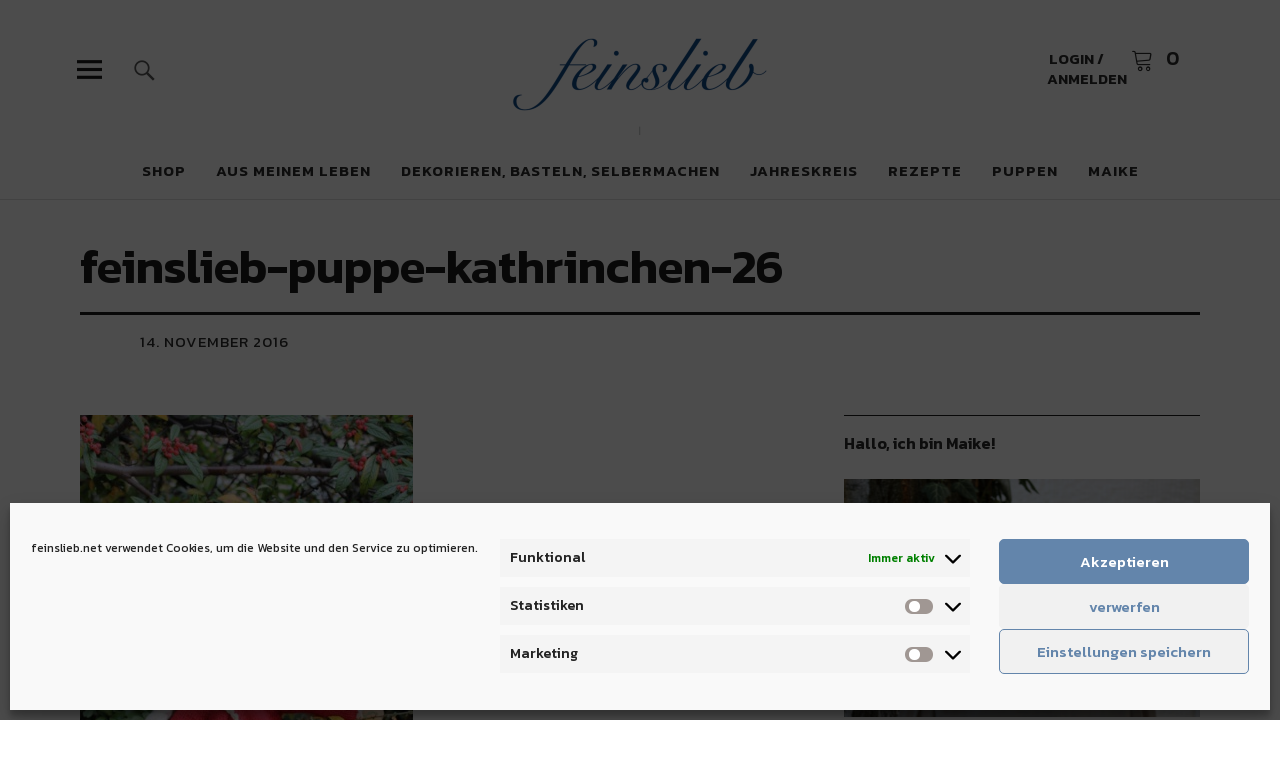

--- FILE ---
content_type: text/html; charset=UTF-8
request_url: https://feinslieb.net/wieder-erweckt-kathrinchen-eine-klassische-waldorfpuppe/feinslieb-puppe-kathrinchen-26/
body_size: 61888
content:
<!DOCTYPE html><html lang="de" class="no-js"><head><meta charset="UTF-8"><meta name="viewport" content="width=device-width, initial-scale=1"><link rel="profile" href="https://gmpg.org/xfn/11"><link rel="pingback" href="https://feinslieb.net/xmlrpc.php"> <script>(function(html){html.className = html.className.replace(/\bno-js\b/,'js')})(document.documentElement);</script> <meta name='robots' content='index, follow, max-image-preview:large, max-snippet:-1, max-video-preview:-1' />  <script data-cfasync="false" data-pagespeed-no-defer>var gtm4wp_datalayer_name = "dataLayer";
	var dataLayer = dataLayer || [];</script> <script>window._wca = window._wca || [];</script> <link media="all" href="https://feinslieb.net/wp-content/cache/autoptimize/css/autoptimize_d864d58a4c9102ed4794fd2fa7a456e2.css" rel="stylesheet"><title>feinslieb-puppe-kathrinchen-26 - feinslieb</title><link rel="canonical" href="https://feinslieb.net/wieder-erweckt-kathrinchen-eine-klassische-waldorfpuppe/feinslieb-puppe-kathrinchen-26/" /><meta property="og:locale" content="de_DE" /><meta property="og:type" content="article" /><meta property="og:title" content="feinslieb-puppe-kathrinchen-26 - feinslieb" /><meta property="og:url" content="https://feinslieb.net/wieder-erweckt-kathrinchen-eine-klassische-waldorfpuppe/feinslieb-puppe-kathrinchen-26/" /><meta property="og:site_name" content="feinslieb" /><meta property="og:image" content="https://feinslieb.net/wieder-erweckt-kathrinchen-eine-klassische-waldorfpuppe/feinslieb-puppe-kathrinchen-26" /><meta property="og:image:width" content="853" /><meta property="og:image:height" content="1280" /><meta property="og:image:type" content="image/jpeg" /> <script type="application/ld+json" class="yoast-schema-graph">{"@context":"https://schema.org","@graph":[{"@type":"WebPage","@id":"https://feinslieb.net/wieder-erweckt-kathrinchen-eine-klassische-waldorfpuppe/feinslieb-puppe-kathrinchen-26/","url":"https://feinslieb.net/wieder-erweckt-kathrinchen-eine-klassische-waldorfpuppe/feinslieb-puppe-kathrinchen-26/","name":"feinslieb-puppe-kathrinchen-26 - feinslieb","isPartOf":{"@id":"https://feinslieb.net/#website"},"primaryImageOfPage":{"@id":"https://feinslieb.net/wieder-erweckt-kathrinchen-eine-klassische-waldorfpuppe/feinslieb-puppe-kathrinchen-26/#primaryimage"},"image":{"@id":"https://feinslieb.net/wieder-erweckt-kathrinchen-eine-klassische-waldorfpuppe/feinslieb-puppe-kathrinchen-26/#primaryimage"},"thumbnailUrl":"https://feinslieb.net/wp-content/uploads/2016/11/feinslieb-Puppe-Kathrinchen-26.jpg","datePublished":"2016-11-14T09:21:46+00:00","breadcrumb":{"@id":"https://feinslieb.net/wieder-erweckt-kathrinchen-eine-klassische-waldorfpuppe/feinslieb-puppe-kathrinchen-26/#breadcrumb"},"inLanguage":"de","potentialAction":[{"@type":"ReadAction","target":["https://feinslieb.net/wieder-erweckt-kathrinchen-eine-klassische-waldorfpuppe/feinslieb-puppe-kathrinchen-26/"]}]},{"@type":"ImageObject","inLanguage":"de","@id":"https://feinslieb.net/wieder-erweckt-kathrinchen-eine-klassische-waldorfpuppe/feinslieb-puppe-kathrinchen-26/#primaryimage","url":"https://feinslieb.net/wp-content/uploads/2016/11/feinslieb-Puppe-Kathrinchen-26.jpg","contentUrl":"https://feinslieb.net/wp-content/uploads/2016/11/feinslieb-Puppe-Kathrinchen-26.jpg","width":853,"height":1280},{"@type":"BreadcrumbList","@id":"https://feinslieb.net/wieder-erweckt-kathrinchen-eine-klassische-waldorfpuppe/feinslieb-puppe-kathrinchen-26/#breadcrumb","itemListElement":[{"@type":"ListItem","position":1,"name":"Home","item":"https://feinslieb.net/"},{"@type":"ListItem","position":2,"name":"Wieder erweckt: klassische Waldorfpuppe Kathrinchen","item":"https://feinslieb.net/wieder-erweckt-kathrinchen-eine-klassische-waldorfpuppe/"},{"@type":"ListItem","position":3,"name":"feinslieb-puppe-kathrinchen-26"}]},{"@type":"WebSite","@id":"https://feinslieb.net/#website","url":"https://feinslieb.net/","name":"feinslieb Slow Life & Waldorfpuppen","description":"Jahreskreis-Blog &amp; Waldorfpuppen","publisher":{"@id":"https://feinslieb.net/#/schema/person/d3625ece58aa49f54618608829f6f283"},"potentialAction":[{"@type":"SearchAction","target":{"@type":"EntryPoint","urlTemplate":"https://feinslieb.net/?s={search_term_string}"},"query-input":{"@type":"PropertyValueSpecification","valueRequired":true,"valueName":"search_term_string"}}],"inLanguage":"de"},{"@type":["Person","Organization"],"@id":"https://feinslieb.net/#/schema/person/d3625ece58aa49f54618608829f6f283","name":"Maike","image":{"@type":"ImageObject","inLanguage":"de","@id":"https://feinslieb.net/#/schema/person/image/","url":"https://feinslieb.net/wp-content/uploads/2025/09/cropped-Logo-Website-Header-2.png","contentUrl":"https://feinslieb.net/wp-content/uploads/2025/09/cropped-Logo-Website-Header-2.png","width":520,"height":236,"caption":"Maike"},"logo":{"@id":"https://feinslieb.net/#/schema/person/image/"}}]}</script> <link rel='dns-prefetch' href='//stats.wp.com' /><link rel='dns-prefetch' href='//fonts.googleapis.com' /><link rel="alternate" type="application/rss+xml" title="feinslieb &raquo; Feed" href="https://feinslieb.net/feed/" /><link rel="alternate" type="application/rss+xml" title="feinslieb &raquo; Kommentar-Feed" href="https://feinslieb.net/comments/feed/" /><link rel="alternate" title="oEmbed (JSON)" type="application/json+oembed" href="https://feinslieb.net/wp-json/oembed/1.0/embed?url=https%3A%2F%2Ffeinslieb.net%2Fwieder-erweckt-kathrinchen-eine-klassische-waldorfpuppe%2Ffeinslieb-puppe-kathrinchen-26%2F" /><link rel="alternate" title="oEmbed (XML)" type="text/xml+oembed" href="https://feinslieb.net/wp-json/oembed/1.0/embed?url=https%3A%2F%2Ffeinslieb.net%2Fwieder-erweckt-kathrinchen-eine-klassische-waldorfpuppe%2Ffeinslieb-puppe-kathrinchen-26%2F&#038;format=xml" /><link rel='stylesheet' id='uku-fonts-css' href='https://fonts.googleapis.com/css?family=Noticia+Text%3A400%2C400italic%2C700%2C700italic%7CKanit%3A400%2C500%2C600%2C700&#038;subset=latin%2Clatin-ext' type='text/css' media='all' /><link rel='stylesheet' id='a3a3_lazy_load-css' href='//feinslieb.net/wp-content/uploads/sass/a3_lazy_load.min.css?ver=1579512599' type='text/css' media='all' /> <script type="text/javascript" src="https://feinslieb.net/wp-includes/js/jquery/jquery.min.js?ver=3.7.1" id="jquery-core-js"></script> <script type="text/javascript" id="wc-add-to-cart-js-extra">var wc_add_to_cart_params = {"ajax_url":"/wp-admin/admin-ajax.php","wc_ajax_url":"/?wc-ajax=%%endpoint%%","i18n_view_cart":"Warenkorb anzeigen","cart_url":"https://feinslieb.net/warenkorb/","is_cart":"","cart_redirect_after_add":"no"};
//# sourceURL=wc-add-to-cart-js-extra</script> <script type="text/javascript" id="woocommerce-js-extra">var woocommerce_params = {"ajax_url":"/wp-admin/admin-ajax.php","wc_ajax_url":"/?wc-ajax=%%endpoint%%","i18n_password_show":"Passwort anzeigen","i18n_password_hide":"Passwort ausblenden"};
//# sourceURL=woocommerce-js-extra</script> <script data-service="jetpack-statistics" data-category="statistics" type="text/plain" data-cmplz-src="https://stats.wp.com/s-202604.js" id="woocommerce-analytics-js" defer="defer" data-wp-strategy="defer"></script> <link rel="https://api.w.org/" href="https://feinslieb.net/wp-json/" /><link rel="alternate" title="JSON" type="application/json" href="https://feinslieb.net/wp-json/wp/v2/media/1640" /><link rel="EditURI" type="application/rsd+xml" title="RSD" href="https://feinslieb.net/xmlrpc.php?rsd" />  <script data-cfasync="false" data-pagespeed-no-defer>var dataLayer_content = {"pagePostType":"attachment","pagePostType2":"single-attachment","pagePostAuthor":"Maike"};
	dataLayer.push( dataLayer_content );</script> <script data-cfasync="false" data-pagespeed-no-defer>(function(w,d,s,l,i){w[l]=w[l]||[];w[l].push({'gtm.start':
new Date().getTime(),event:'gtm.js'});var f=d.getElementsByTagName(s)[0],
j=d.createElement(s),dl=l!='dataLayer'?'&l='+l:'';j.async=true;j.src=
'//www.googletagmanager.com/gtm.js?id='+i+dl;f.parentNode.insertBefore(j,f);
})(window,document,'script','dataLayer','GTM-WW3RT9K');</script>  <noscript><style>.woocommerce-product-gallery{ opacity: 1 !important; }</style></noscript><link rel="icon" href="https://feinslieb.net/wp-content/uploads/2015/11/cropped-feinslieb_Icon-32x32.jpg" sizes="32x32" /><link rel="icon" href="https://feinslieb.net/wp-content/uploads/2015/11/cropped-feinslieb_Icon-192x192.jpg" sizes="192x192" /><link rel="apple-touch-icon" href="https://feinslieb.net/wp-content/uploads/2015/11/cropped-feinslieb_Icon-180x180.jpg" /><meta name="msapplication-TileImage" content="https://feinslieb.net/wp-content/uploads/2015/11/cropped-feinslieb_Icon-270x270.jpg" /></head><body data-rsssl=1 data-cmplz=1 class="attachment wp-singular attachment-template-default single single-attachment postid-1640 attachmentid-1640 attachment-jpeg wp-custom-logo wp-theme-uku theme-uku woocommerce-no-js uku-standard blog-default slider-on"><div class="container-all"><header id="masthead" class="site-header cf" role="banner"><div class="site-header-content"><div id="site-branding"><p class="site-title"><a href="https://feinslieb.net/" rel="home">feinslieb</a></p><div class="custom-logo-wrap"> <a href="https://feinslieb.net/" class="custom-logo-link" rel="home"><img width="520" height="236" src="https://feinslieb.net/wp-content/uploads/2025/09/cropped-Logo-Website-Header-2.png" class="custom-logo" alt="feinslieb" decoding="async" fetchpriority="high" srcset="https://feinslieb.net/wp-content/uploads/2025/09/cropped-Logo-Website-Header-2.png 520w, https://feinslieb.net/wp-content/uploads/2025/09/cropped-Logo-Website-Header-2-500x227.png 500w" sizes="(max-width: 520px) 100vw, 520px" /></a></div><p class="site-description">Jahreskreis-Blog &amp; Waldorfpuppen</p> <button id="overlay-open" class="overlay-open overlay-btn"><span>Menü</span></button><div class="shop-menu"> <a class="account-btn" href="https://feinslieb.net/mein-konto/" title="Login / Anmelden"><span class="btn-text">Login / Anmelden</span></a> <button class="cart-offcanvas-open">Warenkorb anzeigen</button> <a class="cart-btn" href="https://feinslieb.net/warenkorb/" title="Warenkorb zeigen"> <span class="btn-text">Warenkorb</span> <span class="cart-count">0</span> </a><div class="cart-offcanvas"> <button class="cart-close"><span>Warenkorb verbergen</span></button><h2 class="offcanvas-cart-title">Warenkorb</h2><div class="widget woocommerce widget_shopping_cart"><div class="widget_shopping_cart_content"></div></div></div></div></div><nav id="desktop-navigation" class="desktop-navigation cf" role="navigation"><ul id="menu-hauptmenue" class="menu"><li id="menu-item-25386" class="menu-item menu-item-type-post_type menu-item-object-page menu-item-25386"><a href="https://feinslieb.net/shop/">Shop</a></li><li id="menu-item-18123" class="menu-item menu-item-type-taxonomy menu-item-object-category menu-item-has-children menu-item-18123"><a href="https://feinslieb.net/category/slow-life-inspiration/">Aus meinem Leben</a><ul class="sub-menu"><li id="menu-item-18124" class="menu-item menu-item-type-taxonomy menu-item-object-category menu-item-18124"><a href="https://feinslieb.net/category/slow-life-inspiration/ein-perfekter-tag/">Meine perfekten Tage</a></li><li id="menu-item-24391" class="menu-item menu-item-type-taxonomy menu-item-object-category menu-item-24391"><a href="https://feinslieb.net/category/wochenende-in-bildern-de/">Wochenende in Bildern</a></li><li id="menu-item-18125" class="menu-item menu-item-type-taxonomy menu-item-object-category menu-item-18125"><a href="https://feinslieb.net/category/slow-life-inspiration/gluecksmomente-des-monats/">Glücksmomente des Monats</a></li><li id="menu-item-20859" class="menu-item menu-item-type-taxonomy menu-item-object-category menu-item-20859"><a href="https://feinslieb.net/category/slow-life-inspiration/12-von-12/">12 von 12</a></li><li id="menu-item-18263" class="menu-item menu-item-type-taxonomy menu-item-object-category menu-item-18263"><a href="https://feinslieb.net/category/slow-life-inspiration/landleben/">Leben auf dem Land</a></li><li id="menu-item-18262" class="menu-item menu-item-type-taxonomy menu-item-object-category menu-item-18262"><a href="https://feinslieb.net/category/slow-life-inspiration/gefuehlen-begegnen/">Gefühlen begegnen</a></li></ul></li><li id="menu-item-18108" class="menu-item menu-item-type-taxonomy menu-item-object-category menu-item-has-children menu-item-18108"><a href="https://feinslieb.net/category/dekorieren-und-basteln/">Dekorieren, Basteln, Selbermachen</a><ul class="sub-menu"><li id="menu-item-18109" class="menu-item menu-item-type-taxonomy menu-item-object-category menu-item-18109"><a href="https://feinslieb.net/category/dekorieren-und-basteln/dekorieren-und-basteln-im-fruehling/">Dekorieren und Basteln im Frühling</a></li><li id="menu-item-18111" class="menu-item menu-item-type-taxonomy menu-item-object-category menu-item-18111"><a href="https://feinslieb.net/category/dekorieren-und-basteln/dekorieren-und-basteln-im-sommer/">Dekorieren und Basteln im Sommer</a></li><li id="menu-item-18110" class="menu-item menu-item-type-taxonomy menu-item-object-category menu-item-18110"><a href="https://feinslieb.net/category/dekorieren-und-basteln/dekorieren-und-basteln-im-herbst/">Dekorieren und Basteln im Herbst</a></li><li id="menu-item-18112" class="menu-item menu-item-type-taxonomy menu-item-object-category menu-item-18112"><a href="https://feinslieb.net/category/dekorieren-und-basteln/dekorieren-und-basteln-im-winter/">Dekorieren und Basteln im Winter</a></li><li id="menu-item-18116" class="menu-item menu-item-type-taxonomy menu-item-object-category menu-item-18116"><a href="https://feinslieb.net/category/klimafreundlich-leben/naturkosmetik-selber-machen/">Naturkosmetik selber machen</a></li><li id="menu-item-18114" class="menu-item menu-item-type-taxonomy menu-item-object-category menu-item-18114"><a href="https://feinslieb.net/category/klimafreundlich-leben/haushaltshelfer-selber-machen/">Haushaltshelfer selber machen</a></li></ul></li><li id="menu-item-26538" class="menu-item menu-item-type-taxonomy menu-item-object-category menu-item-has-children menu-item-26538"><a href="https://feinslieb.net/category/jahreskreis/">Jahreskreis</a><ul class="sub-menu"><li id="menu-item-26544" class="menu-item menu-item-type-taxonomy menu-item-object-category menu-item-26544"><a href="https://feinslieb.net/category/jahreskreis/feste-und-braeuche/">Feste und Bräuche im Jahreskreis</a></li><li id="menu-item-26549" class="menu-item menu-item-type-taxonomy menu-item-object-category menu-item-26549"><a href="https://feinslieb.net/category/jahreskreis/der-januar-im-jahreskreis/">Der Januar im Jahreskreis</a></li><li id="menu-item-26548" class="menu-item menu-item-type-taxonomy menu-item-object-category menu-item-26548"><a href="https://feinslieb.net/category/jahreskreis/der-februar-im-jahreskreis/">Der Februar im Jahreskreis</a></li><li id="menu-item-26553" class="menu-item menu-item-type-taxonomy menu-item-object-category menu-item-26553"><a href="https://feinslieb.net/category/jahreskreis/der-maerz-im-jahreskreis/">Der März im Jahreskreis</a></li><li id="menu-item-26547" class="menu-item menu-item-type-taxonomy menu-item-object-category menu-item-26547"><a href="https://feinslieb.net/category/jahreskreis/der-april-im-jahreskreis/">Der April im Jahreskreis</a></li><li id="menu-item-26552" class="menu-item menu-item-type-taxonomy menu-item-object-category menu-item-26552"><a href="https://feinslieb.net/category/jahreskreis/der-mai-im-jahreskreis/">Der Mai im Jahreskreis</a></li><li id="menu-item-26551" class="menu-item menu-item-type-taxonomy menu-item-object-category menu-item-26551"><a href="https://feinslieb.net/category/jahreskreis/der-juni-im-jahreskreis/">Der Juni im Jahreskreis</a></li><li id="menu-item-26550" class="menu-item menu-item-type-taxonomy menu-item-object-category menu-item-26550"><a href="https://feinslieb.net/category/jahreskreis/der-juli-im-jahreskreis/">Der Juli im Jahreskreis</a></li><li id="menu-item-26539" class="menu-item menu-item-type-taxonomy menu-item-object-category menu-item-26539"><a href="https://feinslieb.net/category/jahreskreis/der-august-im-jahreskreis/">Der August im Jahreskreis</a></li><li id="menu-item-26543" class="menu-item menu-item-type-taxonomy menu-item-object-category menu-item-26543"><a href="https://feinslieb.net/category/jahreskreis/der-september-im-jahreskreis/">Der September im Jahreskreis</a></li><li id="menu-item-26542" class="menu-item menu-item-type-taxonomy menu-item-object-category menu-item-26542"><a href="https://feinslieb.net/category/jahreskreis/der-oktober-im-jahreskreis/">Der Oktober im Jahreskreis</a></li><li id="menu-item-26541" class="menu-item menu-item-type-taxonomy menu-item-object-category menu-item-26541"><a href="https://feinslieb.net/category/jahreskreis/der-november-im-jahreskreis/">Der November im Jahreskreis</a></li><li id="menu-item-26540" class="menu-item menu-item-type-taxonomy menu-item-object-category menu-item-26540"><a href="https://feinslieb.net/category/jahreskreis/der-dezember-im-jahreskreis/">Der Dezember im Jahreskreis</a></li></ul></li><li id="menu-item-18117" class="menu-item menu-item-type-taxonomy menu-item-object-category menu-item-has-children menu-item-18117"><a href="https://feinslieb.net/category/rezepte/">Rezepte</a><ul class="sub-menu"><li id="menu-item-18119" class="menu-item menu-item-type-taxonomy menu-item-object-category menu-item-18119"><a href="https://feinslieb.net/category/rezepte/rezepte-im-fruehling/">Rezepte im Frühling</a></li><li id="menu-item-18121" class="menu-item menu-item-type-taxonomy menu-item-object-category menu-item-18121"><a href="https://feinslieb.net/category/rezepte/rezepte-im-sommer/">Rezepte im Sommer</a></li><li id="menu-item-18120" class="menu-item menu-item-type-taxonomy menu-item-object-category menu-item-18120"><a href="https://feinslieb.net/category/rezepte/rezepte-im-herbst/">Rezepte im Herbst</a></li><li id="menu-item-18122" class="menu-item menu-item-type-taxonomy menu-item-object-category menu-item-18122"><a href="https://feinslieb.net/category/rezepte/rezepte-im-winter/">Rezepte im Winter</a></li></ul></li><li id="menu-item-9356" class="menu-item menu-item-type-post_type menu-item-object-page menu-item-has-children menu-item-9356"><a href="https://feinslieb.net/puppen-2/">Puppen</a><ul class="sub-menu"><li id="menu-item-218" class="menu-item menu-item-type-post_type menu-item-object-page menu-item-218"><a href="https://feinslieb.net/puppen/">Puppenfotos</a></li><li id="menu-item-216" class="menu-item menu-item-type-post_type menu-item-object-page menu-item-216"><a href="https://feinslieb.net/bestellen/">Bestellen &#038; Preise</a></li><li id="menu-item-18265" class="menu-item menu-item-type-taxonomy menu-item-object-category menu-item-18265"><a href="https://feinslieb.net/category/puppen/puppen-portraets/">Puppen-Porträts</a></li><li id="menu-item-22244" class="menu-item menu-item-type-taxonomy menu-item-object-category menu-item-22244"><a href="https://feinslieb.net/category/puppen/puppenmacherei/">Puppenmacherei</a></li></ul></li><li id="menu-item-219" class="menu-item menu-item-type-post_type menu-item-object-page menu-item-219"><a href="https://feinslieb.net/maike/">Maike</a></li></ul></nav> <button id="search-open" class="search-open search-btn"><span>Suche</span></button><div class="desktop-search"><form method="get" class="searchform" action="https://feinslieb.net/" role="search"> <label for="s" class="screen-reader-text"><span>Suche</span></label> <input type="text" class="search-field" name="s" placeholder="Suche..." /> <input type="submit" class="submit" name="submit" value="Suchen" /></form></div></div><div class="sticky-header hidden"> <button id="overlay-open-sticky" class="overlay-open overlay-btn"><span>Menü</span></button> <button id="search-open-sticky" class="search-open search-btn"><span>Suche</span></button><div class="custom-logo-wrap"> <a href="https://feinslieb.net/" class="custom-logo-link" rel="home"><img width="520" height="236" src="https://feinslieb.net/wp-content/uploads/2025/09/cropped-Logo-Website-Header-2.png" class="custom-logo" alt="feinslieb" decoding="async" srcset="https://feinslieb.net/wp-content/uploads/2025/09/cropped-Logo-Website-Header-2.png 520w, https://feinslieb.net/wp-content/uploads/2025/09/cropped-Logo-Website-Header-2-500x227.png 500w" sizes="(max-width: 520px) 100vw, 520px" /></a></div><div class="shop-menu"> <a class="account-btn" href="https://feinslieb.net/mein-konto/" title="Login / Anmelden"><span class="btn-text">Login / Anmelden</span></a> <button class="cart-offcanvas-open">Warenkorb anzeigen</button> <a class="cart-btn" href="https://feinslieb.net/warenkorb/" title="Warenkorb zeigen"> <span class="btn-text">Warenkorb</span> <span class="cart-count">0</span> </a><div class="cart-offcanvas"> <button class="cart-close"><span>Warenkorb verbergen</span></button><h2 class="offcanvas-cart-title">Warenkorb</h2><div class="widget woocommerce widget_shopping_cart"><div class="widget_shopping_cart_content"></div></div></div></div></div><div class="inner-offcanvas-wrap"><div class="close-btn-wrap"> <button id="overlay-close" class="overlay-btn"><span>Schliessen</span></button></div><div class="overlay-desktop-content cf"><nav id="overlay-nav" class="main-nav cf" role="navigation"><ul id="menu-hauptmenue-1" class="menu"><li class="menu-item menu-item-type-post_type menu-item-object-page menu-item-25386"><a href="https://feinslieb.net/shop/">Shop</a></li><li class="menu-item menu-item-type-taxonomy menu-item-object-category menu-item-has-children menu-item-18123"><a href="https://feinslieb.net/category/slow-life-inspiration/">Aus meinem Leben</a><ul class="sub-menu"><li class="menu-item menu-item-type-taxonomy menu-item-object-category menu-item-18124"><a href="https://feinslieb.net/category/slow-life-inspiration/ein-perfekter-tag/">Meine perfekten Tage</a></li><li class="menu-item menu-item-type-taxonomy menu-item-object-category menu-item-24391"><a href="https://feinslieb.net/category/wochenende-in-bildern-de/">Wochenende in Bildern</a></li><li class="menu-item menu-item-type-taxonomy menu-item-object-category menu-item-18125"><a href="https://feinslieb.net/category/slow-life-inspiration/gluecksmomente-des-monats/">Glücksmomente des Monats</a></li><li class="menu-item menu-item-type-taxonomy menu-item-object-category menu-item-20859"><a href="https://feinslieb.net/category/slow-life-inspiration/12-von-12/">12 von 12</a></li><li class="menu-item menu-item-type-taxonomy menu-item-object-category menu-item-18263"><a href="https://feinslieb.net/category/slow-life-inspiration/landleben/">Leben auf dem Land</a></li><li class="menu-item menu-item-type-taxonomy menu-item-object-category menu-item-18262"><a href="https://feinslieb.net/category/slow-life-inspiration/gefuehlen-begegnen/">Gefühlen begegnen</a></li></ul></li><li class="menu-item menu-item-type-taxonomy menu-item-object-category menu-item-has-children menu-item-18108"><a href="https://feinslieb.net/category/dekorieren-und-basteln/">Dekorieren, Basteln, Selbermachen</a><ul class="sub-menu"><li class="menu-item menu-item-type-taxonomy menu-item-object-category menu-item-18109"><a href="https://feinslieb.net/category/dekorieren-und-basteln/dekorieren-und-basteln-im-fruehling/">Dekorieren und Basteln im Frühling</a></li><li class="menu-item menu-item-type-taxonomy menu-item-object-category menu-item-18111"><a href="https://feinslieb.net/category/dekorieren-und-basteln/dekorieren-und-basteln-im-sommer/">Dekorieren und Basteln im Sommer</a></li><li class="menu-item menu-item-type-taxonomy menu-item-object-category menu-item-18110"><a href="https://feinslieb.net/category/dekorieren-und-basteln/dekorieren-und-basteln-im-herbst/">Dekorieren und Basteln im Herbst</a></li><li class="menu-item menu-item-type-taxonomy menu-item-object-category menu-item-18112"><a href="https://feinslieb.net/category/dekorieren-und-basteln/dekorieren-und-basteln-im-winter/">Dekorieren und Basteln im Winter</a></li><li class="menu-item menu-item-type-taxonomy menu-item-object-category menu-item-18116"><a href="https://feinslieb.net/category/klimafreundlich-leben/naturkosmetik-selber-machen/">Naturkosmetik selber machen</a></li><li class="menu-item menu-item-type-taxonomy menu-item-object-category menu-item-18114"><a href="https://feinslieb.net/category/klimafreundlich-leben/haushaltshelfer-selber-machen/">Haushaltshelfer selber machen</a></li></ul></li><li class="menu-item menu-item-type-taxonomy menu-item-object-category menu-item-has-children menu-item-26538"><a href="https://feinslieb.net/category/jahreskreis/">Jahreskreis</a><ul class="sub-menu"><li class="menu-item menu-item-type-taxonomy menu-item-object-category menu-item-26544"><a href="https://feinslieb.net/category/jahreskreis/feste-und-braeuche/">Feste und Bräuche im Jahreskreis</a></li><li class="menu-item menu-item-type-taxonomy menu-item-object-category menu-item-26549"><a href="https://feinslieb.net/category/jahreskreis/der-januar-im-jahreskreis/">Der Januar im Jahreskreis</a></li><li class="menu-item menu-item-type-taxonomy menu-item-object-category menu-item-26548"><a href="https://feinslieb.net/category/jahreskreis/der-februar-im-jahreskreis/">Der Februar im Jahreskreis</a></li><li class="menu-item menu-item-type-taxonomy menu-item-object-category menu-item-26553"><a href="https://feinslieb.net/category/jahreskreis/der-maerz-im-jahreskreis/">Der März im Jahreskreis</a></li><li class="menu-item menu-item-type-taxonomy menu-item-object-category menu-item-26547"><a href="https://feinslieb.net/category/jahreskreis/der-april-im-jahreskreis/">Der April im Jahreskreis</a></li><li class="menu-item menu-item-type-taxonomy menu-item-object-category menu-item-26552"><a href="https://feinslieb.net/category/jahreskreis/der-mai-im-jahreskreis/">Der Mai im Jahreskreis</a></li><li class="menu-item menu-item-type-taxonomy menu-item-object-category menu-item-26551"><a href="https://feinslieb.net/category/jahreskreis/der-juni-im-jahreskreis/">Der Juni im Jahreskreis</a></li><li class="menu-item menu-item-type-taxonomy menu-item-object-category menu-item-26550"><a href="https://feinslieb.net/category/jahreskreis/der-juli-im-jahreskreis/">Der Juli im Jahreskreis</a></li><li class="menu-item menu-item-type-taxonomy menu-item-object-category menu-item-26539"><a href="https://feinslieb.net/category/jahreskreis/der-august-im-jahreskreis/">Der August im Jahreskreis</a></li><li class="menu-item menu-item-type-taxonomy menu-item-object-category menu-item-26543"><a href="https://feinslieb.net/category/jahreskreis/der-september-im-jahreskreis/">Der September im Jahreskreis</a></li><li class="menu-item menu-item-type-taxonomy menu-item-object-category menu-item-26542"><a href="https://feinslieb.net/category/jahreskreis/der-oktober-im-jahreskreis/">Der Oktober im Jahreskreis</a></li><li class="menu-item menu-item-type-taxonomy menu-item-object-category menu-item-26541"><a href="https://feinslieb.net/category/jahreskreis/der-november-im-jahreskreis/">Der November im Jahreskreis</a></li><li class="menu-item menu-item-type-taxonomy menu-item-object-category menu-item-26540"><a href="https://feinslieb.net/category/jahreskreis/der-dezember-im-jahreskreis/">Der Dezember im Jahreskreis</a></li></ul></li><li class="menu-item menu-item-type-taxonomy menu-item-object-category menu-item-has-children menu-item-18117"><a href="https://feinslieb.net/category/rezepte/">Rezepte</a><ul class="sub-menu"><li class="menu-item menu-item-type-taxonomy menu-item-object-category menu-item-18119"><a href="https://feinslieb.net/category/rezepte/rezepte-im-fruehling/">Rezepte im Frühling</a></li><li class="menu-item menu-item-type-taxonomy menu-item-object-category menu-item-18121"><a href="https://feinslieb.net/category/rezepte/rezepte-im-sommer/">Rezepte im Sommer</a></li><li class="menu-item menu-item-type-taxonomy menu-item-object-category menu-item-18120"><a href="https://feinslieb.net/category/rezepte/rezepte-im-herbst/">Rezepte im Herbst</a></li><li class="menu-item menu-item-type-taxonomy menu-item-object-category menu-item-18122"><a href="https://feinslieb.net/category/rezepte/rezepte-im-winter/">Rezepte im Winter</a></li></ul></li><li class="menu-item menu-item-type-post_type menu-item-object-page menu-item-has-children menu-item-9356"><a href="https://feinslieb.net/puppen-2/">Puppen</a><ul class="sub-menu"><li class="menu-item menu-item-type-post_type menu-item-object-page menu-item-218"><a href="https://feinslieb.net/puppen/">Puppenfotos</a></li><li class="menu-item menu-item-type-post_type menu-item-object-page menu-item-216"><a href="https://feinslieb.net/bestellen/">Bestellen &#038; Preise</a></li><li class="menu-item menu-item-type-taxonomy menu-item-object-category menu-item-18265"><a href="https://feinslieb.net/category/puppen/puppen-portraets/">Puppen-Porträts</a></li><li class="menu-item menu-item-type-taxonomy menu-item-object-category menu-item-22244"><a href="https://feinslieb.net/category/puppen/puppenmacherei/">Puppenmacherei</a></li></ul></li><li class="menu-item menu-item-type-post_type menu-item-object-page menu-item-219"><a href="https://feinslieb.net/maike/">Maike</a></li></ul></nav><div class="mobile-search"><form method="get" class="searchform" action="https://feinslieb.net/" role="search"> <label for="s" class="screen-reader-text"><span>Suche</span></label> <input type="text" class="search-field" name="s" placeholder="Suche..." /> <input type="submit" class="submit" name="submit" value="Suchen" /></form></div><div id="offcanvas-wrap"> <a href="#offcanvas-wrap" id="offcanvas-widgets-open"><span>Info</span></a><aside id="sidebar-offcanvas" class="sidebar-offcanvas cf" role="complementary"><div class="widget-area"><section id="search-4" class="widget widget_search"><h2 class="widget-title">Suche</h2><form method="get" class="searchform" action="https://feinslieb.net/" role="search"> <label for="s" class="screen-reader-text"><span>Suche</span></label> <input type="text" class="search-field" name="s" placeholder="Suche..." /> <input type="submit" class="submit" name="submit" value="Suchen" /></form></section></div></aside></div></div></div></header><div id="overlay-wrap" class="overlay-wrap cf"></div><div id="singlepost-wrap" class="singlepost-wrap cf"><article id="post-1640" class="post-1640 attachment type-attachment status-inherit hentry"><header class="entry-header cf"><div class="title-wrap"><h1 class="entry-title">feinslieb-puppe-kathrinchen-26</h1></div><div class="entry-meta cf"><div class="meta-columnone"><div class="author-pic"> <img alt='' src="//feinslieb.net/wp-content/plugins/a3-lazy-load/assets/images/lazy_placeholder.gif" data-lazy-type="image" data-src='https://secure.gravatar.com/avatar/60d8a1acd1be485292944c2e76d4e788fa7dcf09f9e275886a3c15f9d5ca99ff?s=100&#038;d=blank&#038;r=g' srcset="" data-srcset='https://secure.gravatar.com/avatar/60d8a1acd1be485292944c2e76d4e788fa7dcf09f9e275886a3c15f9d5ca99ff?s=200&#038;d=blank&#038;r=g 2x' class='lazy lazy-hidden avatar avatar-100 photo' height='100' width='100' decoding='async'/><noscript><img alt='' src='https://secure.gravatar.com/avatar/60d8a1acd1be485292944c2e76d4e788fa7dcf09f9e275886a3c15f9d5ca99ff?s=100&#038;d=blank&#038;r=g' srcset='https://secure.gravatar.com/avatar/60d8a1acd1be485292944c2e76d4e788fa7dcf09f9e275886a3c15f9d5ca99ff?s=200&#038;d=blank&#038;r=g 2x' class='avatar avatar-100 photo' height='100' width='100' decoding='async'/></noscript></div><div class="entry-author"> <span class="entry-author"> <span class="author vcard"><a class="url fn n" href="https://feinslieb.net/author/maikecoelle/">von Maike</a></span></span></div><div class="entry-date"> <a href="https://feinslieb.net/wieder-erweckt-kathrinchen-eine-klassische-waldorfpuppe/feinslieb-puppe-kathrinchen-26/">14. November 2016</a></div></div><div class="meta-columntwo"></div><div class="meta-columnthree"></div></div></header><div class="contentwrap"><div id="socialicons-sticky"><div id="entry-content" class="entry-content"><p class="attachment"><a href='https://feinslieb.net/wp-content/uploads/2016/11/feinslieb-Puppe-Kathrinchen-26.jpg'><img decoding="async" width="333" height="500" src="//feinslieb.net/wp-content/plugins/a3-lazy-load/assets/images/lazy_placeholder.gif" data-lazy-type="image" data-src="https://feinslieb.net/wp-content/uploads/2016/11/feinslieb-Puppe-Kathrinchen-26-333x500.jpg" class="lazy lazy-hidden attachment-medium size-medium" alt="" srcset="" data-srcset="https://feinslieb.net/wp-content/uploads/2016/11/feinslieb-Puppe-Kathrinchen-26-333x500.jpg 333w, https://feinslieb.net/wp-content/uploads/2016/11/feinslieb-Puppe-Kathrinchen-26-600x900.jpg 600w, https://feinslieb.net/wp-content/uploads/2016/11/feinslieb-Puppe-Kathrinchen-26-768x1152.jpg 768w, https://feinslieb.net/wp-content/uploads/2016/11/feinslieb-Puppe-Kathrinchen-26-682x1024.jpg 682w, https://feinslieb.net/wp-content/uploads/2016/11/feinslieb-Puppe-Kathrinchen-26.jpg 853w" sizes="(max-width: 333px) 100vw, 333px" /><noscript><img decoding="async" width="333" height="500" src="https://feinslieb.net/wp-content/uploads/2016/11/feinslieb-Puppe-Kathrinchen-26-333x500.jpg" class="attachment-medium size-medium" alt="" srcset="https://feinslieb.net/wp-content/uploads/2016/11/feinslieb-Puppe-Kathrinchen-26-333x500.jpg 333w, https://feinslieb.net/wp-content/uploads/2016/11/feinslieb-Puppe-Kathrinchen-26-600x900.jpg 600w, https://feinslieb.net/wp-content/uploads/2016/11/feinslieb-Puppe-Kathrinchen-26-768x1152.jpg 768w, https://feinslieb.net/wp-content/uploads/2016/11/feinslieb-Puppe-Kathrinchen-26-682x1024.jpg 682w, https://feinslieb.net/wp-content/uploads/2016/11/feinslieb-Puppe-Kathrinchen-26.jpg 853w" sizes="(max-width: 333px) 100vw, 333px" /></noscript></a></p></div><footer class="entry-footer cf"></footer><nav class="navigation post-navigation" aria-label="Beiträge"><h2 class="screen-reader-text">Beitragsnavigation</h2><div class="nav-links"><div class="nav-previous"><a href="https://feinslieb.net/wieder-erweckt-kathrinchen-eine-klassische-waldorfpuppe/" rel="prev"><span class="meta-nav">Vorheriger Beitrag</span> <span class="screen-reader-text">Vorheriger Beitrag</span> </a></div></div></nav></div></div></article><aside id="secondary" class="sidebar widget-area" role="complementary"><section id="media_image-3" class="widget widget_media_image"><h2 class="widget-title">Hallo, ich bin Maike!</h2><a href="https://feinslieb.net/maike/"><img width="500" height="334" src="//feinslieb.net/wp-content/plugins/a3-lazy-load/assets/images/lazy_placeholder.gif" data-lazy-type="image" data-src="https://feinslieb.net/wp-content/uploads/2025/09/IMG_0295-500x334.jpeg" class="lazy lazy-hidden image wp-image-38759  attachment-medium size-medium" alt="" style="max-width: 100%; height: auto;" decoding="async" loading="lazy" srcset="" data-srcset="https://feinslieb.net/wp-content/uploads/2025/09/IMG_0295-500x334.jpeg 500w, https://feinslieb.net/wp-content/uploads/2025/09/IMG_0295-790x527.jpeg 790w, https://feinslieb.net/wp-content/uploads/2025/09/IMG_0295-1024x683.jpeg 1024w, https://feinslieb.net/wp-content/uploads/2025/09/IMG_0295-768x512.jpeg 768w, https://feinslieb.net/wp-content/uploads/2025/09/IMG_0295-1034x690.jpeg 1034w, https://feinslieb.net/wp-content/uploads/2025/09/IMG_0295.jpeg 1280w" sizes="auto, (max-width: 500px) 100vw, 500px" /><noscript><img width="500" height="334" src="https://feinslieb.net/wp-content/uploads/2025/09/IMG_0295-500x334.jpeg" class="image wp-image-38759  attachment-medium size-medium" alt="" style="max-width: 100%; height: auto;" decoding="async" loading="lazy" srcset="https://feinslieb.net/wp-content/uploads/2025/09/IMG_0295-500x334.jpeg 500w, https://feinslieb.net/wp-content/uploads/2025/09/IMG_0295-790x527.jpeg 790w, https://feinslieb.net/wp-content/uploads/2025/09/IMG_0295-1024x683.jpeg 1024w, https://feinslieb.net/wp-content/uploads/2025/09/IMG_0295-768x512.jpeg 768w, https://feinslieb.net/wp-content/uploads/2025/09/IMG_0295-1034x690.jpeg 1034w, https://feinslieb.net/wp-content/uploads/2025/09/IMG_0295.jpeg 1280w" sizes="auto, (max-width: 500px) 100vw, 500px" /></noscript></a></section><section id="text-3" class="widget widget_text"><div class="textwidget"><p data-start="101" data-end="536">Willkommen bei feinslieb, meinem Blog zum bewussten Erleben der Jahreszeiten und des Jahreskreises.</p><p data-start="101" data-end="536">Ich nehme Dich hinein in die Magie der Natur und der kleinen Rituale, die unseren Alltag reich und bedeutungsvoll machen. Hier findest du Inspiration für ein achtsames, kreatives Familienleben, fürs Basteln und Gestalten mit Naturmaterialien und für Momente, die Herz und Seele nähren.</p><p data-start="538" data-end="663">Ich lade dich ein, dich vom Rhythmus der Natur tragen zu lassen und dich immer wieder neu mit ihrer Schönheit zu verbinden.</p></div></section><section id="search-3" class="widget widget_search"><form method="get" class="searchform" action="https://feinslieb.net/" role="search"> <label for="s" class="screen-reader-text"><span>Suche</span></label> <input type="text" class="search-field" name="s" placeholder="Suche..." /> <input type="submit" class="submit" name="submit" value="Suchen" /></form></section></aside></div></div><footer id="colophon" class="site-footer cf"><div class="footer-wrap"><div id="site-info" class="cf"><ul class="credit" role="contentinfo"><li>Copyright © 2025 feinslieb. Alle Rechte vorbehalten. feinslieb.net · Inspiriert von Natur, Kreativität &amp; Achtsamkeit</li></ul></div></div></footer></div> <script type="speculationrules">{"prefetch":[{"source":"document","where":{"and":[{"href_matches":"/*"},{"not":{"href_matches":["/wp-*.php","/wp-admin/*","/wp-content/uploads/*","/wp-content/*","/wp-content/plugins/*","/wp-content/themes/uku/*","/*\\?(.+)"]}},{"not":{"selector_matches":"a[rel~=\"nofollow\"]"}},{"not":{"selector_matches":".no-prefetch, .no-prefetch a"}}]},"eagerness":"conservative"}]}</script> <div id="cmplz-cookiebanner-container"><div class="cmplz-cookiebanner cmplz-hidden banner-1 cookie-banner optin cmplz-bottom cmplz-categories-type-save-preferences" aria-modal="true" data-nosnippet="true" role="dialog" aria-live="polite" aria-labelledby="cmplz-header-1-optin" aria-describedby="cmplz-message-1-optin"><div class="cmplz-header"><div class="cmplz-logo"></div><div class="cmplz-title" id="cmplz-header-1-optin">Cookie-Zustimmung verwalten</div><div class="cmplz-close" tabindex="0" role="button" aria-label="Dialog schließen"> <svg aria-hidden="true" focusable="false" data-prefix="fas" data-icon="times" class="svg-inline--fa fa-times fa-w-11" role="img" xmlns="http://www.w3.org/2000/svg" viewBox="0 0 352 512"><path fill="currentColor" d="M242.72 256l100.07-100.07c12.28-12.28 12.28-32.19 0-44.48l-22.24-22.24c-12.28-12.28-32.19-12.28-44.48 0L176 189.28 75.93 89.21c-12.28-12.28-32.19-12.28-44.48 0L9.21 111.45c-12.28 12.28-12.28 32.19 0 44.48L109.28 256 9.21 356.07c-12.28 12.28-12.28 32.19 0 44.48l22.24 22.24c12.28 12.28 32.2 12.28 44.48 0L176 322.72l100.07 100.07c12.28 12.28 32.2 12.28 44.48 0l22.24-22.24c12.28-12.28 12.28-32.19 0-44.48L242.72 256z"></path></svg></div></div><div class="cmplz-divider cmplz-divider-header"></div><div class="cmplz-body"><div class="cmplz-message" id="cmplz-message-1-optin">feinslieb.net verwendet Cookies, um die Website und den Service zu optimieren.</div><div class="cmplz-categories"> <details class="cmplz-category cmplz-functional" > <summary> <span class="cmplz-category-header"> <span class="cmplz-category-title">Funktional</span> <span class='cmplz-always-active'> <span class="cmplz-banner-checkbox"> <input type="checkbox"
 id="cmplz-functional-optin"
 data-category="cmplz_functional"
 class="cmplz-consent-checkbox cmplz-functional"
 size="40"
 value="1"/> <label class="cmplz-label" for="cmplz-functional-optin"><span class="screen-reader-text">Funktional</span></label> </span> Immer aktiv </span> <span class="cmplz-icon cmplz-open"> <svg xmlns="http://www.w3.org/2000/svg" viewBox="0 0 448 512"  height="18" ><path d="M224 416c-8.188 0-16.38-3.125-22.62-9.375l-192-192c-12.5-12.5-12.5-32.75 0-45.25s32.75-12.5 45.25 0L224 338.8l169.4-169.4c12.5-12.5 32.75-12.5 45.25 0s12.5 32.75 0 45.25l-192 192C240.4 412.9 232.2 416 224 416z"/></svg> </span> </span> </summary><div class="cmplz-description"> <span class="cmplz-description-functional">The technical storage or access is strictly necessary for the legitimate purpose of enabling the use of a specific service explicitly requested by the subscriber or user, or for the sole purpose of carrying out the transmission of a communication over an electronic communications network.</span></div> </details> <details class="cmplz-category cmplz-preferences" > <summary> <span class="cmplz-category-header"> <span class="cmplz-category-title">Vorlieben</span> <span class="cmplz-banner-checkbox"> <input type="checkbox"
 id="cmplz-preferences-optin"
 data-category="cmplz_preferences"
 class="cmplz-consent-checkbox cmplz-preferences"
 size="40"
 value="1"/> <label class="cmplz-label" for="cmplz-preferences-optin"><span class="screen-reader-text">Vorlieben</span></label> </span> <span class="cmplz-icon cmplz-open"> <svg xmlns="http://www.w3.org/2000/svg" viewBox="0 0 448 512"  height="18" ><path d="M224 416c-8.188 0-16.38-3.125-22.62-9.375l-192-192c-12.5-12.5-12.5-32.75 0-45.25s32.75-12.5 45.25 0L224 338.8l169.4-169.4c12.5-12.5 32.75-12.5 45.25 0s12.5 32.75 0 45.25l-192 192C240.4 412.9 232.2 416 224 416z"/></svg> </span> </span> </summary><div class="cmplz-description"> <span class="cmplz-description-preferences">Die technische Speicherung oder der Zugriff ist für den rechtmäßigen Zweck der Speicherung von Präferenzen erforderlich, die nicht vom Abonnenten oder Benutzer angefordert wurden.</span></div> </details> <details class="cmplz-category cmplz-statistics" > <summary> <span class="cmplz-category-header"> <span class="cmplz-category-title">Statistiken</span> <span class="cmplz-banner-checkbox"> <input type="checkbox"
 id="cmplz-statistics-optin"
 data-category="cmplz_statistics"
 class="cmplz-consent-checkbox cmplz-statistics"
 size="40"
 value="1"/> <label class="cmplz-label" for="cmplz-statistics-optin"><span class="screen-reader-text">Statistiken</span></label> </span> <span class="cmplz-icon cmplz-open"> <svg xmlns="http://www.w3.org/2000/svg" viewBox="0 0 448 512"  height="18" ><path d="M224 416c-8.188 0-16.38-3.125-22.62-9.375l-192-192c-12.5-12.5-12.5-32.75 0-45.25s32.75-12.5 45.25 0L224 338.8l169.4-169.4c12.5-12.5 32.75-12.5 45.25 0s12.5 32.75 0 45.25l-192 192C240.4 412.9 232.2 416 224 416z"/></svg> </span> </span> </summary><div class="cmplz-description"> <span class="cmplz-description-statistics">The technical storage or access that is used exclusively for statistical purposes.</span> <span class="cmplz-description-statistics-anonymous">Die technische Speicherung oder der Zugriff, der ausschließlich zu anonymen statistischen Zwecken verwendet wird. Ohne eine Vorladung, die freiwillige Zustimmung deines Internetdienstanbieters oder zusätzliche Aufzeichnungen von Dritten können die zu diesem Zweck gespeicherten oder abgerufenen Informationen allein in der Regel nicht dazu verwendet werden, dich zu identifizieren.</span></div> </details> <details class="cmplz-category cmplz-marketing" > <summary> <span class="cmplz-category-header"> <span class="cmplz-category-title">Marketing</span> <span class="cmplz-banner-checkbox"> <input type="checkbox"
 id="cmplz-marketing-optin"
 data-category="cmplz_marketing"
 class="cmplz-consent-checkbox cmplz-marketing"
 size="40"
 value="1"/> <label class="cmplz-label" for="cmplz-marketing-optin"><span class="screen-reader-text">Marketing</span></label> </span> <span class="cmplz-icon cmplz-open"> <svg xmlns="http://www.w3.org/2000/svg" viewBox="0 0 448 512"  height="18" ><path d="M224 416c-8.188 0-16.38-3.125-22.62-9.375l-192-192c-12.5-12.5-12.5-32.75 0-45.25s32.75-12.5 45.25 0L224 338.8l169.4-169.4c12.5-12.5 32.75-12.5 45.25 0s12.5 32.75 0 45.25l-192 192C240.4 412.9 232.2 416 224 416z"/></svg> </span> </span> </summary><div class="cmplz-description"> <span class="cmplz-description-marketing">The technical storage or access is required to create user profiles to send advertising, or to track the user on a website or across several websites for similar marketing purposes.</span></div> </details></div></div><div class="cmplz-links cmplz-information"><ul><li><a class="cmplz-link cmplz-manage-options cookie-statement" href="#" data-relative_url="#cmplz-manage-consent-container">Optionen verwalten</a></li><li><a class="cmplz-link cmplz-manage-third-parties cookie-statement" href="#" data-relative_url="#cmplz-cookies-overview">Dienste verwalten</a></li><li><a class="cmplz-link cmplz-manage-vendors tcf cookie-statement" href="#" data-relative_url="#cmplz-tcf-wrapper">Verwalten von {vendor_count}-Lieferanten</a></li><li><a class="cmplz-link cmplz-external cmplz-read-more-purposes tcf" target="_blank" rel="noopener noreferrer nofollow" href="https://cookiedatabase.org/tcf/purposes/" aria-label="Weitere Informationen zu den Zwecken von TCF findest du in der Cookie-Datenbank.">Lese mehr über diese Zwecke</a></li></ul></div><div class="cmplz-divider cmplz-footer"></div><div class="cmplz-buttons"> <button class="cmplz-btn cmplz-accept">Akzeptieren</button> <button class="cmplz-btn cmplz-deny">verwerfen</button> <button class="cmplz-btn cmplz-view-preferences">Vorlieben</button> <button class="cmplz-btn cmplz-save-preferences">Einstellungen speichern</button> <a class="cmplz-btn cmplz-manage-options tcf cookie-statement" href="#" data-relative_url="#cmplz-manage-consent-container">Vorlieben</a></div><div class="cmplz-documents cmplz-links"><ul><li><a class="cmplz-link cookie-statement" href="#" data-relative_url="">{title}</a></li><li><a class="cmplz-link privacy-statement" href="#" data-relative_url="">{title}</a></li><li><a class="cmplz-link impressum" href="#" data-relative_url="">{title}</a></li></ul></div></div></div><div id="cmplz-manage-consent" data-nosnippet="true"><button class="cmplz-btn cmplz-hidden cmplz-manage-consent manage-consent-1">Zustimmung verwalten</button></div> <noscript><iframe src="https://www.googletagmanager.com/ns.html?id=GTM-WW3RT9K" height="0" width="0" style="display:none;visibility:hidden" aria-hidden="true"></iframe></noscript>  <script type='text/javascript'>(function () {
			var c = document.body.className;
			c = c.replace(/woocommerce-no-js/, 'woocommerce-js');
			document.body.className = c;
		})();</script> <script type="text/javascript" id="responsive-slider_flex-slider-js-extra">var slider = {"effect":"fade","delay":"4000","duration":"1700","start":"1"};
//# sourceURL=responsive-slider_flex-slider-js-extra</script> <script type="text/javascript" id="ppcp-smart-button-js-extra">var PayPalCommerceGateway = {"url":"https://www.paypal.com/sdk/js?client-id=AX2GNjG60KOKWJnFgYk5vyZDO5TYpdFC9simi6V474w8LSUbutErUW2b7kvoQ4JxgJuv_-JvhkrKlpVC&currency=EUR&integration-date=2025-12-04&components=buttons,funding-eligibility&vault=false&commit=false&intent=capture&disable-funding=card,paylater&enable-funding=venmo","url_params":{"client-id":"AX2GNjG60KOKWJnFgYk5vyZDO5TYpdFC9simi6V474w8LSUbutErUW2b7kvoQ4JxgJuv_-JvhkrKlpVC","currency":"EUR","integration-date":"2025-12-04","components":"buttons,funding-eligibility","vault":"false","commit":"false","intent":"capture","disable-funding":"card,paylater","enable-funding":"venmo"},"script_attributes":{"data-partner-attribution-id":"Woo_PPCP"},"client_id":"AX2GNjG60KOKWJnFgYk5vyZDO5TYpdFC9simi6V474w8LSUbutErUW2b7kvoQ4JxgJuv_-JvhkrKlpVC","currency":"EUR","data_client_id":{"set_attribute":false,"endpoint":"/?wc-ajax=ppc-data-client-id","nonce":"0eeab33984","user":0,"has_subscriptions":false,"paypal_subscriptions_enabled":false},"redirect":"https://feinslieb.net/kasse/","context":"mini-cart","ajax":{"simulate_cart":{"endpoint":"/?wc-ajax=ppc-simulate-cart","nonce":"db6eddfbca"},"change_cart":{"endpoint":"/?wc-ajax=ppc-change-cart","nonce":"5e3e52cf79"},"create_order":{"endpoint":"/?wc-ajax=ppc-create-order","nonce":"f9a9c13f00"},"approve_order":{"endpoint":"/?wc-ajax=ppc-approve-order","nonce":"43f4310ca6"},"get_order":{"endpoint":"/?wc-ajax=ppc-get-order","nonce":"1f7ba952df"},"approve_subscription":{"endpoint":"/?wc-ajax=ppc-approve-subscription","nonce":"10577d64c9"},"vault_paypal":{"endpoint":"/?wc-ajax=ppc-vault-paypal","nonce":"5ee4603431"},"save_checkout_form":{"endpoint":"/?wc-ajax=ppc-save-checkout-form","nonce":"c69b7a7141"},"validate_checkout":{"endpoint":"/?wc-ajax=ppc-validate-checkout","nonce":"a8dec9f212"},"cart_script_params":{"endpoint":"/?wc-ajax=ppc-cart-script-params"},"create_setup_token":{"endpoint":"/?wc-ajax=ppc-create-setup-token","nonce":"d821d44655"},"create_payment_token":{"endpoint":"/?wc-ajax=ppc-create-payment-token","nonce":"3e56030f25"},"create_payment_token_for_guest":{"endpoint":"/?wc-ajax=ppc-update-customer-id","nonce":"dbc50c386c"},"update_shipping":{"endpoint":"/?wc-ajax=ppc-update-shipping","nonce":"c055fee616"},"update_customer_shipping":{"shipping_options":{"endpoint":"https://feinslieb.net/wp-json/wc/store/v1/cart/select-shipping-rate"},"shipping_address":{"cart_endpoint":"https://feinslieb.net/wp-json/wc/store/v1/cart/","update_customer_endpoint":"https://feinslieb.net/wp-json/wc/store/v1/cart/update-customer"},"wp_rest_nonce":"e3836896c9","update_shipping_method":"/?wc-ajax=update_shipping_method"}},"cart_contains_subscription":"","subscription_plan_id":"","vault_v3_enabled":"1","variable_paypal_subscription_variations":[],"variable_paypal_subscription_variation_from_cart":"","subscription_product_allowed":"","locations_with_subscription_product":{"product":false,"payorder":false,"cart":false},"enforce_vault":"","can_save_vault_token":"","is_free_trial_cart":"","vaulted_paypal_email":"","bn_codes":{"checkout":"Woo_PPCP","cart":"Woo_PPCP","mini-cart":"Woo_PPCP","product":"Woo_PPCP"},"payer":null,"button":{"wrapper":"#ppc-button-ppcp-gateway","is_disabled":false,"mini_cart_wrapper":"#ppc-button-minicart","is_mini_cart_disabled":false,"cancel_wrapper":"#ppcp-cancel","mini_cart_style":{"layout":"vertical","color":"gold","shape":"rect","label":"paypal","tagline":false,"height":35},"style":{"layout":"vertical","color":"gold","shape":"rect","label":"paypal","tagline":false}},"separate_buttons":{"card":{"id":"ppcp-card-button-gateway","wrapper":"#ppc-button-ppcp-card-button-gateway","style":{"shape":"rect","color":"black","layout":"horizontal"}}},"hosted_fields":{"wrapper":"#ppcp-hosted-fields","labels":{"credit_card_number":"","cvv":"","mm_yy":"MM/JJ","fields_empty":"Es fehlen Angaben zur Kartenzahlung. Bitte f\u00fclle alle Pflichtfelder aus.","fields_not_valid":"Leider sind deine Kreditkarten-Daten nicht g\u00fcltig.","card_not_supported":"Leider unterst\u00fctzen wir deine Kreditkarte nicht.","cardholder_name_required":"Vor- und Nachname des Karteninhabers sind erforderlich, bitte f\u00fclle die erforderlichen Felder des Kaufabwicklungs-Formulars aus."},"valid_cards":["mastercard","visa","amex","american-express","master-card"],"contingency":"SCA_WHEN_REQUIRED"},"messages":{"wrapper":".ppcp-messages","is_hidden":false,"block":{"enabled":false},"amount":0,"placement":"payment","style":{"layout":"text","logo":{"type":"primary","position":"left"},"text":{"color":"black","size":"12"},"color":"blue","ratio":"1x1"}},"labels":{"error":{"generic":"Irgendwas ist schief gelaufen. Bitte versuche es erneut oder w\u00e4hle eine andere Zahlungsquelle.","required":{"generic":"Erforderliche Formularfelder sind nicht ausgef\u00fcllt.","field":"%s ist ein Pflichtfeld.","elements":{"terms":"Bitte lies und akzeptiere die Allgemeinen Gesch\u00e4ftsbedingungen, um mit deiner Bestellung fortfahren zu k\u00f6nnen."}}},"billing_field":"Rechnung: %s","shipping_field":"Lieferung: %s"},"simulate_cart":{"enabled":true,"throttling":5000},"order_id":"0","single_product_buttons_enabled":"1","mini_cart_buttons_enabled":"1","basic_checkout_validation_enabled":"","early_checkout_validation_enabled":"1","funding_sources_without_redirect":["paypal","paylater","venmo","card"],"user":{"is_logged":false,"has_wc_card_payment_tokens":false},"should_handle_shipping_in_paypal":"","server_side_shipping_callback":{"enabled":true},"appswitch":{"enabled":true},"needShipping":"","vaultingEnabled":"","productType":null,"manualRenewalEnabled":"","final_review_enabled":"1"};
//# sourceURL=ppcp-smart-button-js-extra</script> <script type="text/javascript" id="uku-script-js-extra">var screenReaderText = {"expand":"\u003Cspan class=\"screen-reader-text\"\u003EChild Men\u00fc aufklappen\u003C/span\u003E","collapse":"\u003Cspan class=\"screen-reader-text\"\u003EChild Men\u00fc einklappen\u003C/span\u003E"};
//# sourceURL=uku-script-js-extra</script> <script type="text/javascript" src="https://feinslieb.net/wp-includes/js/dist/vendor/wp-polyfill.min.js?ver=3.15.0" id="wp-polyfill-js"></script> <script type="text/javascript" id="wc-order-attribution-js-extra">var wc_order_attribution = {"params":{"lifetime":1.0e-5,"session":30,"base64":false,"ajaxurl":"https://feinslieb.net/wp-admin/admin-ajax.php","prefix":"wc_order_attribution_","allowTracking":true},"fields":{"source_type":"current.typ","referrer":"current_add.rf","utm_campaign":"current.cmp","utm_source":"current.src","utm_medium":"current.mdm","utm_content":"current.cnt","utm_id":"current.id","utm_term":"current.trm","utm_source_platform":"current.plt","utm_creative_format":"current.fmt","utm_marketing_tactic":"current.tct","session_entry":"current_add.ep","session_start_time":"current_add.fd","session_pages":"session.pgs","session_count":"udata.vst","user_agent":"udata.uag"}};
//# sourceURL=wc-order-attribution-js-extra</script> <script type="text/javascript" id="jquery-lazyloadxt-js-extra">var a3_lazyload_params = {"apply_images":"1","apply_videos":"1"};
//# sourceURL=jquery-lazyloadxt-js-extra</script> <script type="text/javascript" id="jquery-lazyloadxt-extend-js-extra">var a3_lazyload_extend_params = {"edgeY":"0","horizontal_container_classnames":""};
//# sourceURL=jquery-lazyloadxt-extend-js-extra</script> <script type="text/javascript" id="jetpack-stats-js-before">_stq = window._stq || [];
_stq.push([ "view", JSON.parse("{\"v\":\"ext\",\"blog\":\"202205169\",\"post\":\"1640\",\"tz\":\"1\",\"srv\":\"feinslieb.net\",\"j\":\"1:15.3.1\"}") ]);
_stq.push([ "clickTrackerInit", "202205169", "1640" ]);
//# sourceURL=jetpack-stats-js-before</script> <script data-service="jetpack-statistics" data-category="statistics" type="text/plain" data-cmplz-src="https://stats.wp.com/e-202604.js" id="jetpack-stats-js" defer="defer" data-wp-strategy="defer"></script> <script type="text/javascript" id="cmplz-cookiebanner-js-extra">var complianz = {"prefix":"cmplz_","user_banner_id":"1","set_cookies":[],"block_ajax_content":"","banner_version":"46","version":"7.4.4.1","store_consent":"","do_not_track_enabled":"","consenttype":"optin","region":"eu","geoip":"","dismiss_timeout":"","disable_cookiebanner":"","soft_cookiewall":"1","dismiss_on_scroll":"","cookie_expiry":"365","url":"https://feinslieb.net/wp-json/complianz/v1/","locale":"lang=de&locale=de_DE","set_cookies_on_root":"","cookie_domain":"","current_policy_id":"15","cookie_path":"/","categories":{"statistics":"Statistiken","marketing":"Marketing"},"tcf_active":"","placeholdertext":"Klicke hier, um {category}-Cookies zu akzeptieren und diesen Inhalt zu aktivieren","css_file":"https://feinslieb.net/wp-content/uploads/complianz/css/banner-{banner_id}-{type}.css?v=46","page_links":{"eu":{"cookie-statement":{"title":"Cookie-Richtlinie ","url":"https://feinslieb.net/cookie-richtlinie-eu/"},"privacy-statement":{"title":"Datenschutzerkl\u00e4rung gem\u00e4\u00df DSGVO","url":"https://feinslieb.net/impressum/datenschutz-nach-dsgvo/"},"impressum":{"title":"Impressum","url":"https://feinslieb.net/impressum/"}},"us":{"impressum":{"title":"Impressum","url":"https://feinslieb.net/impressum/"}},"uk":{"impressum":{"title":"Impressum","url":"https://feinslieb.net/impressum/"}},"ca":{"impressum":{"title":"Impressum","url":"https://feinslieb.net/impressum/"}},"au":{"impressum":{"title":"Impressum","url":"https://feinslieb.net/impressum/"}},"za":{"impressum":{"title":"Impressum","url":"https://feinslieb.net/impressum/"}},"br":{"impressum":{"title":"Impressum","url":"https://feinslieb.net/impressum/"}}},"tm_categories":"","forceEnableStats":"","preview":"","clean_cookies":"","aria_label":"Klicke hier, um {category}-Cookies zu akzeptieren und diesen Inhalt zu aktivieren"};
//# sourceURL=cmplz-cookiebanner-js-extra</script> <script type="text/javascript" id="wc-cart-fragments-js-extra">var wc_cart_fragments_params = {"ajax_url":"/wp-admin/admin-ajax.php","wc_ajax_url":"/?wc-ajax=%%endpoint%%","cart_hash_key":"wc_cart_hash_502f1215ffdb0df49e6d1d633700a667","fragment_name":"wc_fragments_502f1215ffdb0df49e6d1d633700a667","request_timeout":"5000"};
//# sourceURL=wc-cart-fragments-js-extra</script> <script id="wp-emoji-settings" type="application/json">{"baseUrl":"https://s.w.org/images/core/emoji/17.0.2/72x72/","ext":".png","svgUrl":"https://s.w.org/images/core/emoji/17.0.2/svg/","svgExt":".svg","source":{"concatemoji":"https://feinslieb.net/wp-includes/js/wp-emoji-release.min.js?ver=593a1e4242e0b1932ee3c45c5ca59cb3"}}</script> <script type="module">/*! This file is auto-generated */
const a=JSON.parse(document.getElementById("wp-emoji-settings").textContent),o=(window._wpemojiSettings=a,"wpEmojiSettingsSupports"),s=["flag","emoji"];function i(e){try{var t={supportTests:e,timestamp:(new Date).valueOf()};sessionStorage.setItem(o,JSON.stringify(t))}catch(e){}}function c(e,t,n){e.clearRect(0,0,e.canvas.width,e.canvas.height),e.fillText(t,0,0);t=new Uint32Array(e.getImageData(0,0,e.canvas.width,e.canvas.height).data);e.clearRect(0,0,e.canvas.width,e.canvas.height),e.fillText(n,0,0);const a=new Uint32Array(e.getImageData(0,0,e.canvas.width,e.canvas.height).data);return t.every((e,t)=>e===a[t])}function p(e,t){e.clearRect(0,0,e.canvas.width,e.canvas.height),e.fillText(t,0,0);var n=e.getImageData(16,16,1,1);for(let e=0;e<n.data.length;e++)if(0!==n.data[e])return!1;return!0}function u(e,t,n,a){switch(t){case"flag":return n(e,"\ud83c\udff3\ufe0f\u200d\u26a7\ufe0f","\ud83c\udff3\ufe0f\u200b\u26a7\ufe0f")?!1:!n(e,"\ud83c\udde8\ud83c\uddf6","\ud83c\udde8\u200b\ud83c\uddf6")&&!n(e,"\ud83c\udff4\udb40\udc67\udb40\udc62\udb40\udc65\udb40\udc6e\udb40\udc67\udb40\udc7f","\ud83c\udff4\u200b\udb40\udc67\u200b\udb40\udc62\u200b\udb40\udc65\u200b\udb40\udc6e\u200b\udb40\udc67\u200b\udb40\udc7f");case"emoji":return!a(e,"\ud83e\u1fac8")}return!1}function f(e,t,n,a){let r;const o=(r="undefined"!=typeof WorkerGlobalScope&&self instanceof WorkerGlobalScope?new OffscreenCanvas(300,150):document.createElement("canvas")).getContext("2d",{willReadFrequently:!0}),s=(o.textBaseline="top",o.font="600 32px Arial",{});return e.forEach(e=>{s[e]=t(o,e,n,a)}),s}function r(e){var t=document.createElement("script");t.src=e,t.defer=!0,document.head.appendChild(t)}a.supports={everything:!0,everythingExceptFlag:!0},new Promise(t=>{let n=function(){try{var e=JSON.parse(sessionStorage.getItem(o));if("object"==typeof e&&"number"==typeof e.timestamp&&(new Date).valueOf()<e.timestamp+604800&&"object"==typeof e.supportTests)return e.supportTests}catch(e){}return null}();if(!n){if("undefined"!=typeof Worker&&"undefined"!=typeof OffscreenCanvas&&"undefined"!=typeof URL&&URL.createObjectURL&&"undefined"!=typeof Blob)try{var e="postMessage("+f.toString()+"("+[JSON.stringify(s),u.toString(),c.toString(),p.toString()].join(",")+"));",a=new Blob([e],{type:"text/javascript"});const r=new Worker(URL.createObjectURL(a),{name:"wpTestEmojiSupports"});return void(r.onmessage=e=>{i(n=e.data),r.terminate(),t(n)})}catch(e){}i(n=f(s,u,c,p))}t(n)}).then(e=>{for(const n in e)a.supports[n]=e[n],a.supports.everything=a.supports.everything&&a.supports[n],"flag"!==n&&(a.supports.everythingExceptFlag=a.supports.everythingExceptFlag&&a.supports[n]);var t;a.supports.everythingExceptFlag=a.supports.everythingExceptFlag&&!a.supports.flag,a.supports.everything||((t=a.source||{}).concatemoji?r(t.concatemoji):t.wpemoji&&t.twemoji&&(r(t.twemoji),r(t.wpemoji)))});
//# sourceURL=https://feinslieb.net/wp-includes/js/wp-emoji-loader.min.js</script> <script type="text/javascript">(function() {
				window.wcAnalytics = window.wcAnalytics || {};
				const wcAnalytics = window.wcAnalytics;

				// Set the assets URL for webpack to find the split assets.
				wcAnalytics.assets_url = 'https://feinslieb.net/wp-content/plugins/jetpack/jetpack_vendor/automattic/woocommerce-analytics/src/../build/';

				// Set the REST API tracking endpoint URL.
				wcAnalytics.trackEndpoint = 'https://feinslieb.net/wp-json/woocommerce-analytics/v1/track';

				// Set common properties for all events.
				wcAnalytics.commonProps = {"blog_id":202205169,"store_id":"f946df60-e2a5-41d7-81a8-b28b986e326f","ui":null,"url":"https://feinslieb.net","woo_version":"10.3.6","wp_version":"6.9","store_admin":0,"device":"desktop","store_currency":"EUR","timezone":"Europe/Berlin","is_guest":1};

				// Set the event queue.
				wcAnalytics.eventQueue = [];

				// Features.
				wcAnalytics.features = {
					ch: false,
					sessionTracking: false,
					proxy: false,
				};

				wcAnalytics.breadcrumbs = ["Allgemein","Wieder erweckt: klassische Waldorfpuppe Kathrinchen","feinslieb-puppe-kathrinchen-26"];

				// Page context flags.
				wcAnalytics.pages = {
					isAccountPage: false,
					isCart: false,
				};
			})();</script> <script defer src="https://feinslieb.net/wp-content/cache/autoptimize/js/autoptimize_9d292d76df219ea767365802beee9dce.js"></script></body></html>